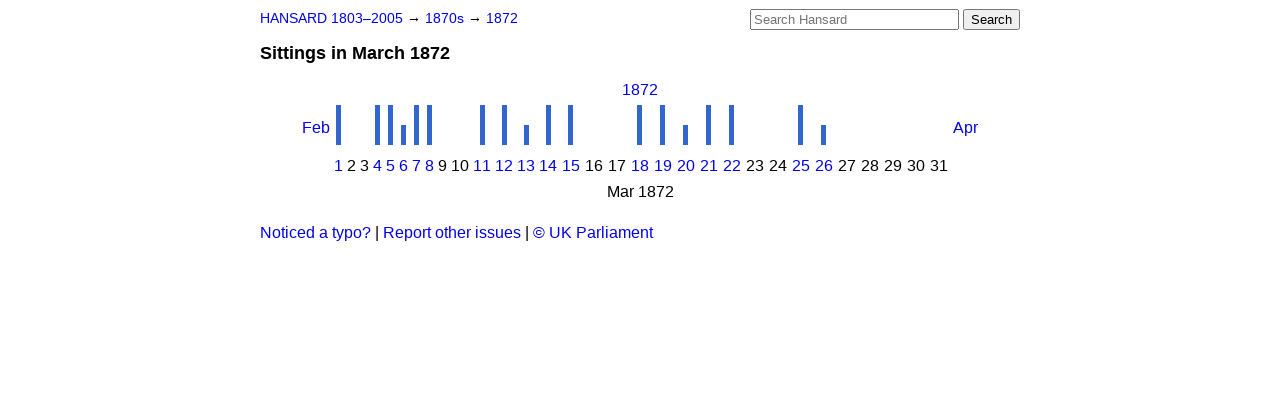

--- FILE ---
content_type: text/html
request_url: https://api.parliament.uk/historic-hansard/sittings/1872/mar/index.html
body_size: 2208
content:
<!doctype html>
<html lang='en-GB'>
  <head>
    <meta charset='utf-8' />
    <title>Sittings in March 1872 (Hansard)</title>
    <meta author='UK Parliament' />
    <meta content='51ff727eff55314a' name='y_key' />
    <link href='https://www.parliament.uk/site-information/copyright/' rel='copyright' />
    <meta content='Hansard, House of Commons, House of Lords, Parliament, UK' name='keywords' />
    <meta content='Sittings in March 1872 (Hansard)' name='description' />
    <link href="/historic-hansard/stylesheets/screen.css" media="screen" rel="stylesheet" title="Default" type="text/css" />
    <link href="/historic-hansard/stylesheets/print.css" media="print" rel="stylesheet" type="text/css" />
  <script type="text/javascript">
  var appInsights=window.appInsights||function(a){
    function b(a){c[a]=function(){var b=arguments;c.queue.push(function(){c[a].apply(c,b)})}}var c={config:a},d=document,e=window;setTimeout(function(){var b=d.createElement("script");b.src=a.url||"https://az416426.vo.msecnd.net/scripts/a/ai.0.js",d.getElementsByTagName("script")[0].parentNode.appendChild(b)});try{c.cookie=d.cookie}catch(a){}c.queue=[];for(var f=["Event","Exception","Metric","PageView","Trace","Dependency"];f.length;)b("track"+f.pop());if(b("setAuthenticatedUserContext"),b("clearAuthenticatedUserContext"),b("startTrackEvent"),b("stopTrackEvent"),b("startTrackPage"),b("stopTrackPage"),b("flush"),!a.disableExceptionTracking){f="onerror",b("_"+f);var g=e[f];e[f]=function(a,b,d,e,h){var i=g&&g(a,b,d,e,h);return!0!==i&&c["_"+f](a,b,d,e,h),i}}return c
    }({
        instrumentationKey:"c0960a0f-30ad-4a9a-b508-14c6a4f61179",
        cookieDomain:".parliament.uk"
    });
    
  window.appInsights=appInsights,appInsights.queue&&0===appInsights.queue.length&&appInsights.trackPageView();
</script></head>
  <body id='hansard-millbanksytems-com'>
    <div id='header'>
      <div class='search-help'><a href="/historic-hansard/search">Search Help</a></div>
            <form action='https://api.parliament.uk/historic-hansard/search' id='search' method='get' rel='search'>
        <input size='24' title='Access key: S' accesskey='s' name='query' id='search-query' type='search' placeholder='Search Hansard' autosave='hansard.millbanksystems.com' results='10' value='' >
        <input type='submit' value='Search' >
      </form>

      <div id='nav'>
        <a href="/historic-hansard/" id="home" rel="home">HANSARD 1803&ndash;2005</a>
        &rarr;
                <a class='sitting-decade' href='/historic-hansard/sittings/1870s'>
          1870s
        </a>
         &rarr;
        <a class='sitting-year' href='/historic-hansard/sittings/1872'>
          1872
        </a>

      </div>
      <h1 class='title'>Sittings in March 1872</h1>
    </div>
    <div class='page' id='content'>
      
      <div id='timeline'>
        <table class="timeline">
          <tbody class="timeline-body">
            <tr class="timeline-header-row">
              <td colspan="33" align="center" class="timeline_header">
                <a href="/historic-hansard/sittings/1872" rel="up">1872</a>
              </td>
            </tr>
            <tr class="timeline-navigation-row">
              <td align="center" class="timeline_nav">
              <a href="/historic-hansard/sittings/1872/feb" rel="prev nofollow">Feb</a>
              </td>
              <td class="timeline_block" nowrap="nowrap" valign="bottom" onclick="location.href='/historic-hansard/sittings/1872/mar/1'">
                <a href="/historic-hansard/sittings/1872/mar/1"><img alt="" class="timeline_bar" height="40" src="https://api.parliament.uk/historic-hansard/images/dot.gif" width="5" />
                </a>
              </td>
              <td class="timeline_block" nowrap="nowrap" valign="bottom" >
                
                
              </td>
              <td class="timeline_block" nowrap="nowrap" valign="bottom" >
                
                
              </td>
              <td class="timeline_block" nowrap="nowrap" valign="bottom" onclick="location.href='/historic-hansard/sittings/1872/mar/4'">
                <a href="/historic-hansard/sittings/1872/mar/4"><img alt="" class="timeline_bar" height="40" src="https://api.parliament.uk/historic-hansard/images/dot.gif" width="5" />
                </a>
              </td>
              <td class="timeline_block" nowrap="nowrap" valign="bottom" onclick="location.href='/historic-hansard/sittings/1872/mar/5'">
                <a href="/historic-hansard/sittings/1872/mar/5"><img alt="" class="timeline_bar" height="40" src="https://api.parliament.uk/historic-hansard/images/dot.gif" width="5" />
                </a>
              </td>
              <td class="timeline_block" nowrap="nowrap" valign="bottom" onclick="location.href='/historic-hansard/sittings/1872/mar/6'">
                <a href="/historic-hansard/sittings/1872/mar/6"><img alt="" class="timeline_bar" height="20" src="https://api.parliament.uk/historic-hansard/images/dot.gif" width="5" />
                </a>
              </td>
              <td class="timeline_block" nowrap="nowrap" valign="bottom" onclick="location.href='/historic-hansard/sittings/1872/mar/7'">
                <a href="/historic-hansard/sittings/1872/mar/7"><img alt="" class="timeline_bar" height="40" src="https://api.parliament.uk/historic-hansard/images/dot.gif" width="5" />
                </a>
              </td>
              <td class="timeline_block" nowrap="nowrap" valign="bottom" onclick="location.href='/historic-hansard/sittings/1872/mar/8'">
                <a href="/historic-hansard/sittings/1872/mar/8"><img alt="" class="timeline_bar" height="40" src="https://api.parliament.uk/historic-hansard/images/dot.gif" width="5" />
                </a>
              </td>
              <td class="timeline_block" nowrap="nowrap" valign="bottom" >
                
                
              </td>
              <td class="timeline_block" nowrap="nowrap" valign="bottom" >
                
                
              </td>
              <td class="timeline_block" nowrap="nowrap" valign="bottom" onclick="location.href='/historic-hansard/sittings/1872/mar/11'">
                <a href="/historic-hansard/sittings/1872/mar/11"><img alt="" class="timeline_bar" height="40" src="https://api.parliament.uk/historic-hansard/images/dot.gif" width="5" />
                </a>
              </td>
              <td class="timeline_block" nowrap="nowrap" valign="bottom" onclick="location.href='/historic-hansard/sittings/1872/mar/12'">
                <a href="/historic-hansard/sittings/1872/mar/12"><img alt="" class="timeline_bar" height="40" src="https://api.parliament.uk/historic-hansard/images/dot.gif" width="5" />
                </a>
              </td>
              <td class="timeline_block" nowrap="nowrap" valign="bottom" onclick="location.href='/historic-hansard/sittings/1872/mar/13'">
                <a href="/historic-hansard/sittings/1872/mar/13"><img alt="" class="timeline_bar" height="20" src="https://api.parliament.uk/historic-hansard/images/dot.gif" width="5" />
                </a>
              </td>
              <td class="timeline_block" nowrap="nowrap" valign="bottom" onclick="location.href='/historic-hansard/sittings/1872/mar/14'">
                <a href="/historic-hansard/sittings/1872/mar/14"><img alt="" class="timeline_bar" height="40" src="https://api.parliament.uk/historic-hansard/images/dot.gif" width="5" />
                </a>
              </td>
              <td class="timeline_block" nowrap="nowrap" valign="bottom" onclick="location.href='/historic-hansard/sittings/1872/mar/15'">
                <a href="/historic-hansard/sittings/1872/mar/15"><img alt="" class="timeline_bar" height="40" src="https://api.parliament.uk/historic-hansard/images/dot.gif" width="5" />
                </a>
              </td>
              <td class="timeline_block" nowrap="nowrap" valign="bottom" >
                
                
              </td>
              <td class="timeline_block" nowrap="nowrap" valign="bottom" >
                
                
              </td>
              <td class="timeline_block" nowrap="nowrap" valign="bottom" onclick="location.href='/historic-hansard/sittings/1872/mar/18'">
                <a href="/historic-hansard/sittings/1872/mar/18"><img alt="" class="timeline_bar" height="40" src="https://api.parliament.uk/historic-hansard/images/dot.gif" width="5" />
                </a>
              </td>
              <td class="timeline_block" nowrap="nowrap" valign="bottom" onclick="location.href='/historic-hansard/sittings/1872/mar/19'">
                <a href="/historic-hansard/sittings/1872/mar/19"><img alt="" class="timeline_bar" height="40" src="https://api.parliament.uk/historic-hansard/images/dot.gif" width="5" />
                </a>
              </td>
              <td class="timeline_block" nowrap="nowrap" valign="bottom" onclick="location.href='/historic-hansard/sittings/1872/mar/20'">
                <a href="/historic-hansard/sittings/1872/mar/20"><img alt="" class="timeline_bar" height="20" src="https://api.parliament.uk/historic-hansard/images/dot.gif" width="5" />
                </a>
              </td>
              <td class="timeline_block" nowrap="nowrap" valign="bottom" onclick="location.href='/historic-hansard/sittings/1872/mar/21'">
                <a href="/historic-hansard/sittings/1872/mar/21"><img alt="" class="timeline_bar" height="40" src="https://api.parliament.uk/historic-hansard/images/dot.gif" width="5" />
                </a>
              </td>
              <td class="timeline_block" nowrap="nowrap" valign="bottom" onclick="location.href='/historic-hansard/sittings/1872/mar/22'">
                <a href="/historic-hansard/sittings/1872/mar/22"><img alt="" class="timeline_bar" height="40" src="https://api.parliament.uk/historic-hansard/images/dot.gif" width="5" />
                </a>
              </td>
              <td class="timeline_block" nowrap="nowrap" valign="bottom" >
                
                
              </td>
              <td class="timeline_block" nowrap="nowrap" valign="bottom" >
                
                
              </td>
              <td class="timeline_block" nowrap="nowrap" valign="bottom" onclick="location.href='/historic-hansard/sittings/1872/mar/25'">
                <a href="/historic-hansard/sittings/1872/mar/25"><img alt="" class="timeline_bar" height="40" src="https://api.parliament.uk/historic-hansard/images/dot.gif" width="5" />
                </a>
              </td>
              <td class="timeline_block" nowrap="nowrap" valign="bottom" onclick="location.href='/historic-hansard/sittings/1872/mar/26'">
                <a href="/historic-hansard/sittings/1872/mar/26"><img alt="" class="timeline_bar" height="20" src="https://api.parliament.uk/historic-hansard/images/dot.gif" width="5" />
                </a>
              </td>
              <td class="timeline_block" nowrap="nowrap" valign="bottom" >
                
                
              </td>
              <td class="timeline_block" nowrap="nowrap" valign="bottom" >
                
                
              </td>
              <td class="timeline_block" nowrap="nowrap" valign="bottom" >
                
                
              </td>
              <td class="timeline_block" nowrap="nowrap" valign="bottom" >
                
                
              </td>
              <td class="timeline_block" nowrap="nowrap" valign="bottom" >
                
                
              </td>
              <td class="timeline_nav">
              <a href="/historic-hansard/sittings/1872/apr" rel="next nofollow">Apr</a>
              </td>
            </tr>
            <tr class="timeline-caption-row">
              <td>
              </td>
              <td class="timeline_date" valign="top"><a href="/historic-hansard/sittings/1872/mar/1">1</a></td>
              <td class="timeline_date" valign="top">2</td>
              <td class="timeline_date" valign="top">3</td>
              <td class="timeline_date" valign="top"><a href="/historic-hansard/sittings/1872/mar/4">4</a></td>
              <td class="timeline_date" valign="top"><a href="/historic-hansard/sittings/1872/mar/5">5</a></td>
              <td class="timeline_date" valign="top"><a href="/historic-hansard/sittings/1872/mar/6">6</a></td>
              <td class="timeline_date" valign="top"><a href="/historic-hansard/sittings/1872/mar/7">7</a></td>
              <td class="timeline_date" valign="top"><a href="/historic-hansard/sittings/1872/mar/8">8</a></td>
              <td class="timeline_date" valign="top">9</td>
              <td class="timeline_date" valign="top">10</td>
              <td class="timeline_date" valign="top"><a href="/historic-hansard/sittings/1872/mar/11">11</a></td>
              <td class="timeline_date" valign="top"><a href="/historic-hansard/sittings/1872/mar/12">12</a></td>
              <td class="timeline_date" valign="top"><a href="/historic-hansard/sittings/1872/mar/13">13</a></td>
              <td class="timeline_date" valign="top"><a href="/historic-hansard/sittings/1872/mar/14">14</a></td>
              <td class="timeline_date" valign="top"><a href="/historic-hansard/sittings/1872/mar/15">15</a></td>
              <td class="timeline_date" valign="top">16</td>
              <td class="timeline_date" valign="top">17</td>
              <td class="timeline_date" valign="top"><a href="/historic-hansard/sittings/1872/mar/18">18</a></td>
              <td class="timeline_date" valign="top"><a href="/historic-hansard/sittings/1872/mar/19">19</a></td>
              <td class="timeline_date" valign="top"><a href="/historic-hansard/sittings/1872/mar/20">20</a></td>
              <td class="timeline_date" valign="top"><a href="/historic-hansard/sittings/1872/mar/21">21</a></td>
              <td class="timeline_date" valign="top"><a href="/historic-hansard/sittings/1872/mar/22">22</a></td>
              <td class="timeline_date" valign="top">23</td>
              <td class="timeline_date" valign="top">24</td>
              <td class="timeline_date" valign="top"><a href="/historic-hansard/sittings/1872/mar/25">25</a></td>
              <td class="timeline_date" valign="top"><a href="/historic-hansard/sittings/1872/mar/26">26</a></td>
              <td class="timeline_date" valign="top">27</td>
              <td class="timeline_date" valign="top">28</td>
              <td class="timeline_date" valign="top">29</td>
              <td class="timeline_date" valign="top">30</td>
              <td class="timeline_date" valign="top">31</td>
              <td>
              </td>
            </tr>
            <tr class="timeline-summary-row">
              <td colspan="33" align="center" class="timeline_title">Mar 1872
              </td>
            </tr>
          </tbody>
          </table>
      </div>
      <form action='https://api.parliament.uk/historic-hansard/search' id='timeline-search' method='get' rel='search'>
        <input size='24' title='Access key: T' accesskey='t' name='query' id='timeline-search-query' type='search' placeholder='Search Hansard' autosave='hansard.millbanksystems.com' results='10' value='' >
        <input type='hidden' name='month' value='1872-3'>
        <input type='submit' value='Search in this period' >
      </form>
      
      <div id='section-navigation'></div>
    </div>
    <div id='footer'>
      <p><a href="/historic-hansard/typos">Noticed a typo?</a> | <a href='mailto:data@parliament.uk' target='_BLANK' title='Opens a new page'>Report other issues</a> | <a href='https://www.parliament.uk/site-information/copyright/' rel='copyright' id='copyright'>&copy UK Parliament</a></p>
      <script type='text/javascript'>
        var gaJsHost = (("https:" == document.location.protocol) ? "https://ssl." : "http://www.");
        document.write(unescape("%3Cscript src='" + gaJsHost + "google-analytics.com/ga.js' type='text/javascript'%3E%3C/script%3E"));
      </script>
      <script type='text/javascript'>
        var pageTracker = _gat._getTracker("UA-3110135-1");
        pageTracker._initData();
        
      </script>
    </div>
  <script>(function(){function c(){var b=a.contentDocument||a.contentWindow.document;if(b){var d=b.createElement('script');d.innerHTML="window.__CF$cv$params={r:'9c0212a37fe8a58b',t:'MTc2ODc4MTA0Ni4wMDAwMDA='};var a=document.createElement('script');a.nonce='';a.src='/cdn-cgi/challenge-platform/scripts/jsd/main.js';document.getElementsByTagName('head')[0].appendChild(a);";b.getElementsByTagName('head')[0].appendChild(d)}}if(document.body){var a=document.createElement('iframe');a.height=1;a.width=1;a.style.position='absolute';a.style.top=0;a.style.left=0;a.style.border='none';a.style.visibility='hidden';document.body.appendChild(a);if('loading'!==document.readyState)c();else if(window.addEventListener)document.addEventListener('DOMContentLoaded',c);else{var e=document.onreadystatechange||function(){};document.onreadystatechange=function(b){e(b);'loading'!==document.readyState&&(document.onreadystatechange=e,c())}}}})();</script></body>
</html>
